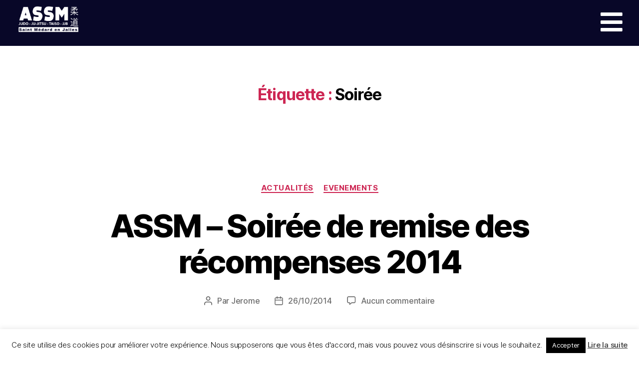

--- FILE ---
content_type: text/css
request_url: https://assm-judo.fr/wp-content/uploads/elementor/css/post-82600.css?ver=1745399612
body_size: 539
content:
.elementor-82600 .elementor-element.elementor-element-359d4252 > .elementor-container > .elementor-column > .elementor-widget-wrap{align-content:center;align-items:center;}.elementor-82600 .elementor-element.elementor-element-359d4252:not(.elementor-motion-effects-element-type-background), .elementor-82600 .elementor-element.elementor-element-359d4252 > .elementor-motion-effects-container > .elementor-motion-effects-layer{background-color:#080728;}.elementor-82600 .elementor-element.elementor-element-359d4252 > .elementor-container{max-width:1300px;min-height:90px;}.elementor-82600 .elementor-element.elementor-element-359d4252{transition:background 0.3s, border 0.3s, border-radius 0.3s, box-shadow 0.3s;padding:0px 30px 0px 30px;}.elementor-82600 .elementor-element.elementor-element-359d4252 > .elementor-background-overlay{transition:background 0.3s, border-radius 0.3s, opacity 0.3s;}.elementor-bc-flex-widget .elementor-82600 .elementor-element.elementor-element-55635a0b.elementor-column .elementor-widget-wrap{align-items:center;}.elementor-82600 .elementor-element.elementor-element-55635a0b.elementor-column.elementor-element[data-element_type="column"] > .elementor-widget-wrap.elementor-element-populated{align-content:center;align-items:center;}.elementor-82600 .elementor-element.elementor-element-55635a0b.elementor-column > .elementor-widget-wrap{justify-content:center;}.elementor-widget-image .eael-protected-content-message{font-family:var( --e-global-typography-secondary-font-family ), Sans-serif;font-weight:var( --e-global-typography-secondary-font-weight );}.elementor-widget-image .protected-content-error-msg{font-family:var( --e-global-typography-secondary-font-family ), Sans-serif;font-weight:var( --e-global-typography-secondary-font-weight );}.elementor-widget-image .widget-image-caption{color:var( --e-global-color-text );font-family:var( --e-global-typography-text-font-family ), Sans-serif;font-weight:var( --e-global-typography-text-font-weight );}.elementor-82600 .elementor-element.elementor-element-2165f3f0{text-align:left;}.elementor-82600 .elementor-element.elementor-element-2165f3f0 img{width:130px;}.elementor-widget-icon .eael-protected-content-message{font-family:var( --e-global-typography-secondary-font-family ), Sans-serif;font-weight:var( --e-global-typography-secondary-font-weight );}.elementor-widget-icon .protected-content-error-msg{font-family:var( --e-global-typography-secondary-font-family ), Sans-serif;font-weight:var( --e-global-typography-secondary-font-weight );}.elementor-widget-icon.elementor-view-stacked .elementor-icon{background-color:var( --e-global-color-primary );}.elementor-widget-icon.elementor-view-framed .elementor-icon, .elementor-widget-icon.elementor-view-default .elementor-icon{color:var( --e-global-color-primary );border-color:var( --e-global-color-primary );}.elementor-widget-icon.elementor-view-framed .elementor-icon, .elementor-widget-icon.elementor-view-default .elementor-icon svg{fill:var( --e-global-color-primary );}.elementor-82600 .elementor-element.elementor-element-4a7c0ae .elementor-icon-wrapper{text-align:right;}.elementor-82600 .elementor-element.elementor-element-4a7c0ae.elementor-view-stacked .elementor-icon{background-color:#FFFFFF;}.elementor-82600 .elementor-element.elementor-element-4a7c0ae.elementor-view-framed .elementor-icon, .elementor-82600 .elementor-element.elementor-element-4a7c0ae.elementor-view-default .elementor-icon{color:#FFFFFF;border-color:#FFFFFF;}.elementor-82600 .elementor-element.elementor-element-4a7c0ae.elementor-view-framed .elementor-icon, .elementor-82600 .elementor-element.elementor-element-4a7c0ae.elementor-view-default .elementor-icon svg{fill:#FFFFFF;}.elementor-theme-builder-content-area{height:400px;}.elementor-location-header:before, .elementor-location-footer:before{content:"";display:table;clear:both;}@media(min-width:768px){.elementor-82600 .elementor-element.elementor-element-55635a0b{width:30%;}.elementor-82600 .elementor-element.elementor-element-2eafcd23{width:70%;}}@media(max-width:1024px){.elementor-82600 .elementor-element.elementor-element-359d4252{padding:25px 25px 25px 25px;}.elementor-82600 .elementor-element.elementor-element-2165f3f0 img{max-width:35%;}}@media(max-width:767px){.elementor-82600 .elementor-element.elementor-element-359d4252{padding:20px 20px 20px 20px;}.elementor-82600 .elementor-element.elementor-element-55635a0b{width:50%;}.elementor-82600 .elementor-element.elementor-element-2165f3f0{text-align:left;}.elementor-82600 .elementor-element.elementor-element-2165f3f0 img{max-width:100%;}.elementor-82600 .elementor-element.elementor-element-2eafcd23{width:50%;}}